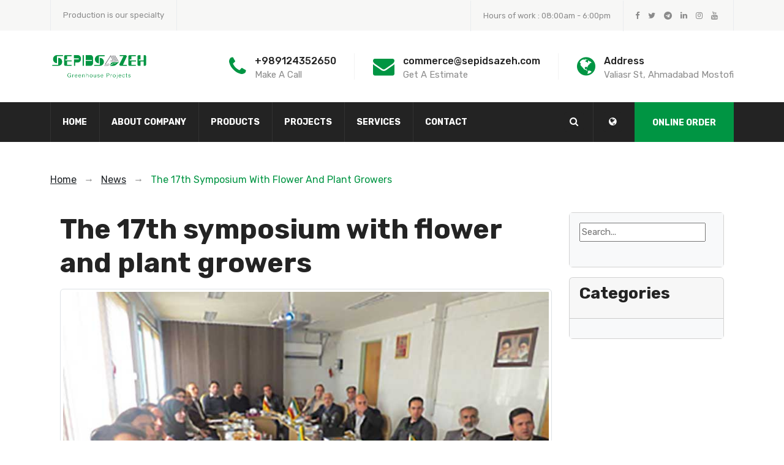

--- FILE ---
content_type: text/html; charset=UTF-8
request_url: https://sepidsazeh.com/en/article/lnLkKvzI27qJsW
body_size: 6481
content:
<!DOCTYPE html>
<html class="no-js" lang="en" data-dir="ltr" dir="ltr" >
<head>
	<meta name="csrf-token" content="CIa9dj0gyVeGH4N9HXQ3TfU3y9RTpsGKdh6dpIoq">
	<!-- ––––––––––––––––––––––––––––––––––––––––– -->
<!-- META TAGS                                 -->
<!-- ––––––––––––––––––––––––––––––––––––––––– -->
<meta charset="utf-8">
<!-- Always force latest IE rendering engine -->
<meta http-equiv="X-UA-Compatible" content="IE=edge">
<!-- Mobile specific meta -->
<meta name="viewport" content="width=device-width, initial-scale=1, maximum-scale=1" />
<!-- The above 3 meta tags *must* come first in the head; any other head content must come *after* these tags -->
<!-- ––––––––––––––––––––––––––––––––––––––––– -->
<!-- PAGE TITLE                                -->
<!-- ––––––––––––––––––––––––––––––––––––––––– -->
<title>The 17th symposium with flower and plant growers</title>

<!-- ––––––––––––––––––––––––––––––––––––––––– -->
<!-- SEO METAS                                 -->
<!-- ––––––––––––––––––––––––––––––––––––––––– -->
<meta name="description" content="A symposium with producers was held on Sunday, January 27, at the National Research Institute of Flowers and Ornamental Plants">
<meta name="robots" content="index, follow">
<meta name="author" content="Sepidsazeh">
<meta name="generator" content="https://www.Sepidsazeh.com">
<meta name="language" content="en">
<meta name="rating" content="General">
<meta name="expires" content="never">
<meta name="publisher" content="Sepidsazeh">
<meta name="copyright" content="©2026-01-28 Sepidsazeh (www.Sepidsazeh.com)">
<!-- ––––––––––––––––––––––––––––––––––––––––– -->
<!-- PAGE FAVICON                              -->
<!-- ––––––––––––––––––––––––––––––––––––––––– -->
<link rel="apple-touch-icon" href="/img/favicon.ico?v=1">
<link rel="icon" href="/img/favicon.ico">
<link rel="shortcut icon" type="image/x-icon" href="/img/favicon.ico">

<meta name="twitter:card" content="summary_large_image">
<meta name="twitter:site" content="Sepidsazeh">
<meta name="twitter:title" content="The 17th symposium with flower and plant growers">
<meta name="twitter:description" content="A symposium with producers was held on Sunday, January 27, at the National Research Institute of Flowers and Ornamental Plants">
<meta name="twitter:image" content="https://sepidsazeh.com/ariaApp/sepidsazeh/files/du/2022/1/61ecedc21b1d7.jpg">
<meta name="twitter:image:alt" content="The 17th symposium with flower and plant growers">
<meta name="twitter:domain" content="https://www.Sepidsazeh.com">

<meta property="og:title" content="The 17th symposium with flower and plant growers">
<meta property="og:type" content="News">
<meta property="og:url" content="https://sepidsazeh.com/en/article/lnLkKvzI27qJsW">
<meta property="og:image" content="https://sepidsazeh.com/ariaApp/sepidsazeh/files/du/2022/1/61ecedc21b1d7.jpg">
<meta property="og:description" content="A symposium with producers was held on Sunday, January 27, at the National Research Institute of Flowers and Ornamental Plants">
<meta property="og:site_name" content="The 17th symposium with flower and plant growers">

<meta property="article:published_time" content="2026-01-28">
<meta name="date" content="2026-01-28">
<meta property="og:locale" content="fa_IR">
<meta property="og:article:author" content="Sepidsazeh">
<meta property="og:article:section" content="The 17th symposium with flower and plant growers">


<link rel="alternate" hreflang="fa" href="https://www.Sepidsazeh.com">
<meta http-equiv="content-language" content="fa">
<meta name="keywords" content="">
<meta name="dc.publisher" content="Sepidsazeh">
<meta name="dc.identifier" content="https://www.Sepidsazeh.com">


<meta name="dcterms.created" content="2026-01-28">
<meta name="dcterms.modified" content="2026-01-28">

<meta itemprop="name" content="The 17th symposium with flower and plant growers">
<meta itemprop="description" content="A symposium with producers was held on Sunday, January 27, at the National Research Institute of Flowers and Ornamental Plants">
<meta itemprop="image" content="https://sepidsazeh.com/ariaApp/sepidsazeh/files/du/2022/1/61ecedc21b1d7.jpg">
<meta name="theme-color" content="#009543">

<!-- JSON-LD markup generated by Google Structured Data Markup Helper. -->
<script type="application/ld+json">
{
    "@context" : "http://schema.org",
    "@type" : "LocalBusiness",
    "name" : "The 17th symposium with flower and plant growers",
    "image" : "https://sepidsazeh.com/ariaApp/sepidsazeh/files/du/2022/1/61ecedc21b1d7.jpg",
    "telephone" : "+989124352650",
    "email" : "info@Sepidsazeh.com",
    "priceRange" : "3500-10000000",
    "description" : "A symposium with producers was held on Sunday, January 27, at the National Research Institute of Flowers and Ornamental Plants",
    "address" : {
    "@type" : "PostalAddress",
    "url":"https://sepidsazeh.com/en/article/lnLkKvzI27qJsW",
    "streetAddress" : "دهکده گل",
    "addressLocality" : "شهرستان محلات",
    "addressRegion" : "استان مرکزی"
    },
    "sameAs":[        
        "https://www.instagram.com/sepidsazeh",
        "https://wwww.twitter.com/Sepidsazeh"
    ]
}
</script>	
	<link rel="icon" href="/img/favicon.ico"/>
	<link rel="stylesheet" href="/css/font-en.min.css?v=1"/>
	<link href="/css/bundle.ltr.min.css?v=1" rel="stylesheet"/>	
	</head>
<body>
    <div class="js-lang-modal" style="position:absolute">
        <div class="modal fade" id="exampleModalToggle" tabindex="-1" aria-labelledby="exampleModalLabel" aria-hidden="true">
            <div class="modal-dialog">
                <div class="modal-content">
                    <div class="modal-header">
                        <h5 class="modal-title" id="exampleModalLabel">Lang</h5>
                        <button type="button" class="btn-close" data-bs-dismiss="modal" aria-label="Close"></button>
                    </div>
                    <div class="modal-body">
                        <ul class="list-group">
                            <li class="list-group-item"><a href="/fa"> فارسی </a></li>
                            <li class="list-group-item"><a href="/en"> English </a></li>
                            <li class="list-group-item"><a href="/ar"> عربی </a></li>
                            <li class="list-group-item"><a href="/ru"> Russian </a></li>
                        </ul>
                    </div>                
                </div>
            </div>
        </div>
    </div>
	 <!--page start-->
    <div class="page">
        <!-- preloader start -->
        <div id="preloader">
          <div id="status">&nbsp;</div>
        </div>
        <!-- preloader end -->
        <!--header start-->
        <header id="masthead" class="header ttm-header-style-01">
            <!-- ttm-header-wrap -->
            <div class="ttm-header-wrap">
                <!-- ttm-stickable-header-w -->
                <div id="ttm-stickable-header-w" class="ttm-stickable-header-w clearfix">                    
                    <div class="ttm-topbar-wrapper clearfix">
    <div class="container">
        <div class="row">
            <div class="col-lg-12"> 
                <div class="ttm-topbar-content">
                    <ul class="top-contact text-left">
                        <li>Production is our specialty</li>
                    </ul>
                    <div class="topbar-right text-end">
                        <ul class="top-contact">
                            <li>Hours of work : 08:00am - 6:00pm</li>
                        </ul>
                        <div class="ttm-social-links-wrapper list-inline">
                            <ul class="social-icons">
                                <li><a href="https://www.facebook.com/sepidsazeh"><i class="fa fa-facebook"></i></a>
                                </li>
                                <li><a href="https://twitter.com/SepidsazehCo"><i class="fa fa-twitter"></i></a>
                                </li>
                                <li><a href="https://telegram.me/sepidsazeh"><i class="fa fa-telegram"></i></a>
                                </li>
                                <li><a href="https://www.linkedin.com/company/sepidsazeh"><i class="fa fa-linkedin"></i></a>
                                </li>
                                <li><a href="https://www.instagram.com/sepidsazeh"><i class="fa fa-instagram"></i></a>
                                </li>
                                <li><a href="https://www.youtube.com/channel/UCufATX6TmbdksbzFBSLFhvQ"><i class="fa fa-youtube"></i></a>
                                </li>
                            </ul>
                        </div>
                    </div>
                </div>
            </div>
        </div>
    </div>
</div>
<div class="ttm-widget_header">
    <div class="container">
        <div class="row">
            <div class="col-lg-12">
                <div class="d-flex flex-row align-items-center">
                    <!-- site-branding -->
                    <div class="site-branding me-auto">
                        <a class="home-link" href="/en/" title="Greenhouse Company | Greenhouse Manufacturer | Greenhouse Construction | Greenhouse Structure | Industrial Greenhouse | Spanish Design Structure | Tunnel | Greenhouse Price" rel="home">
                            <img src="/img/logo/2022/Logo_300_94.png" id="logo-img" class="img-center" alt="Greenhouse Company | Greenhouse Manufacturer | Greenhouse Construction | Greenhouse Structure | Industrial Greenhouse | Spanish Design Structure | Tunnel | Greenhouse Price">
                        </a>
                    </div><!-- site-branding end -->
                    <!-- widget-info -->
                    <div class="widget_info d-flex flex-row align-items-center justify-content-end">
                        <div class="widget_icon"><i class="fa fa-phone"></i></div>
                        <div class="widget_content">
                            <h5 class="widget_title ltr">+989124352650</h5>
                            <p class="widget_desc">Make A Call</p>
                        </div>
                    </div><!-- widget-info end -->
                    <!-- widget-info -->
                    <div class="widget_info d-flex flex-row align-items-center justify-content-end">
                        <div class="widget_icon"><i class="fa fa-envelope"></i></div>
                        <div class="widget_content">
                            <h5 class="widget_title">commerce@sepidsazeh.com</h5>
                            <p class="widget_desc">Get A Estimate</p>
                        </div>
                    </div><!-- widget-info end -->
                    <!-- widget-info -->
                    <div class="widget_info d-flex flex-row align-items-center justify-content-end">
                        <div class="widget_icon"><i class="fa fa-globe"></i></div>
                        <div class="widget_content">
                            <h5 class="widget_title">Address</h5>
                            <p class="widget_desc">Valiasr St, Ahmadabad Mostofi</p>
                        </div>
                    </div><!-- widget-info end -->
                </div>
            </div>
        </div>
    </div>
</div>                    <div id="site-header-menu" class="site-header-menu">
    <div class="site-header-menu-inner ttm-stickable-header">
        <div class="container">
            <!--site-navigation -->
            <div id="site-navigation" class="site-navigation">
                <div class="ttm-custombutton">
                    <a href="/en/order_greenhouse" class="ttm-btn ttm-btn-size-md ttm-btn-bgcolor-skincolor">Online Order</a>
                </div>
                <!-- header-icons -->
                <div class="ttm-header-icons ">										
                    <span class="ttm-header-icon ttm-header-cart-link"> 
                        <a data-bs-toggle="modal" href="#exampleModalToggle"  style="z-index:20; position:relative"
                        role="button"><i class="fa fa-globe"></i></a>    																	  
                    </span>
                    <div class="ttm-header-icon ttm-header-search-link">
                        <a href="#" class="sclose"><i class="fa fa-search"></i></a>
                        <div class="ttm-search-overlay">
                            <div class="ttm-bg-layer"></div>
                            <div class="ttm-icon-close"></div>
                            <div class="ttm-search-outer">
                                <form method="get" class="ttm-site-searchform" action="/en/tags">
                                    <input type="search" class="field searchform-s" name="q" placeholder="Search for your product">
                                    <button type="submit">
                                        <i class="fa fa-search"></i>
                                    </button>
                                </form>
                            </div>
                        </div>
                    </div>
                </div><!-- header-icons end -->
                <div class="ttm-menu-toggle">
                    <input type="checkbox" id="menu-toggle-form" />
                    <label for="menu-toggle-form" class="ttm-menu-toggle-block">
                        <span class="toggle-block toggle-blocks-1"></span>
                        <span class="toggle-block toggle-blocks-2"></span>
                        <span class="toggle-block toggle-blocks-3"></span>
                    </label>
                </div>
                <nav id="menu" class="menu">
                    <ul class="dropdown">
                        <li><a href="/en/">Home</a></li>
                        <li class=""><a href="#">About company</a>
                            <ul>
                                <li><a href="/en/content/about_sepidsazeh">Introducing of Sepidsazeh Dehghan Company</a></li>
                                <li><a href="/en/news">News</a></li>
                                <li><a href="/en/articles">Articles</a></li>        
                                <li><a href="/en/gallery_categories/1">Gallery</a></li>
							    <li><a href="/en/gallery_categories/2">Video</a></li>
                            </ul>
                        </li>
                        <li><a href="/en/products">Products</a>
                            <ul>
                                                                    <li><a href="/en/products/620cc56c87bb4">Greenhouse structure</a></li>    
                                                                    <li><a href="/en/products/63fde44bc7a1b"></a></li>    
                                                                    <li><a href="/en/products/63fde4612d570"></a></li>    
                                                                    <li><a href="/en/products/63fde46feebbd"></a></li>    
                                                                    <li><a href="/en/products/644fab3a975d2"></a></li>    
                                                                    <li><a href="/en/products/644fabb5e7ff9"></a></li>    
                                                                    <li><a href="/en/products/644fabe3e0097"></a></li>    
                                                                    <li><a href="/en/products/644fabfeef62b"></a></li>    
                                                                    <li><a href="/en/products/644fd321b7e5b"></a></li>    
                                                            </ul>
                        </li>
                        <li><a href="/en/resumes">Projects</a></li>
                        <li><a href="/en/services">Services</a></li>                        
                        <li><a href="/en/contact">Contact</a></li>
                    </ul>
                </nav>
            </div><!-- site-navigation end-->
        </div>
    </div>
</div>                </div><!-- ttm-stickable-header-w end-->
            </div><!--ttm-header-wrap end -->
        </header><!--header end-->
            <!-- page-title -->
        <div class="ttm-page-title-row pt-4 pb-4">
            <div class="container">
                <div class="row">
                    <div class="col-md-12"> 
                        <div class="title-box text-left">
                            <div class="page-title-heading">
                                <h1 class="title text-dark"></h1>
                            </div><!-- /.page-title-captions -->
                            <div class="breadcrumb-wrapper">
                                                                                                            <span><a href="/en/" class="text-dark"><i class="mdi mdi-home"></i>Home</a></span>
                                        <span class="ttm-bread-sep">&nbsp;   →  &nbsp;</span>
                                                                                                                                                <span><a href="/en/news" class="text-dark">News</a></span>
                                        <span class="ttm-bread-sep">&nbsp;   →  &nbsp;</span>
                                                                                                                                                <span class="ttm-textcolor-skincolor">The 17th symposium with flower and plant growers</span>
                                                                                                    
                            </div>  
                        </div>
                    </div><!-- /.col-md-12 -->  
                </div><!-- /.row -->  
            </div><!-- /.container -->                      
        </div><!-- page-title end-->	<div class="page-content mb-50">
		<div class="container">
			<div class="row p-3">
				<div class="col-lg-9 pe-3 md-pe-2 md-mt-5">
                    <div class="blog-single-post-container mb-50">
                        
                        <h1 class="post-title">The 17th symposium with flower and plant growers</h1>
                        
                        <div class="single-blog-post-media mb-0">
                            <div class="image text-center">
                                <a href="https://sepidsazeh.com/ariaApp/sepidsazeh/files/du/2022/1/61ecedc21b1d7.jpg" data-lightbox="example-set" data-title="">
                                    <img class="img-thumbnail" src="https://sepidsazeh.com/ariaApp/sepidsazeh/files/du/2022/1/61ecedc21b1d7.jpg" alt="The 17th symposium with flower and plant growers">
                                </a>
                            </div>
                            <div class="blog-categories d-none">
                                <ul>
                                    <li><a href="#"></a></li>
                                    <li><a href="#"></a></li>
                                </ul>
                            </div>
                        </div>
                        
                        <div class="post-content mb-40 js-post-content">
                            <div class="row">
                                <div class="col-lg-12">
                                    <blockquote>A symposium with producers was held on Sunday, January 27, at the National Research Institute of Flowers and Ornamental Plants</blockquote>
                                </div>
                            </div>
                            <div class="row">
                                <div class="col-lg-12">
                                    <p style="text-align: justify;">A symposium with producers was held on Sunday, January 27, at 9:00 AM in the presence of flower and plant activists and experts of the research institute in the meeting hall. At the beginning, Dr. Azadi welcomed the producers and presented a report on the research week and introduced the researcher of Gol Research Institute among the top researchers of the organization and another contract with the private sector between the six research institutes and selected institutes of the organization.Then, a detailed report on the visit of the Dutch Flower and Plant Exhibition was presented by Engineer Shafiee. In this report, the flower and plant market, production and export, and the places visited by the delegation were described. And it was decided to address this issue in the next meeting.</p>
                                </div>
                            </div>
                            
                            <div class="row">
                                <div class="col-lg-12">
                                    <table class="table table-responsive">
                                                                            </table>
                                </div>
                            </div>
                        </div>
                        <div class="tag-area col-lg-12">    
            <a href="/en/tags/Meeting" class="btn btn-info text-white mt-2"  rel="tag">#Meeting</a>
            <a href="/en/tags/Seminar" class="btn btn-info text-white mt-2"  rel="tag">#Seminar</a>
            <a href="/en/tags/Flowers and Plants" class="btn btn-info text-white mt-2"  rel="tag">#Flowers and Plants</a>
            <a href="/en/tags/Manufacturers" class="btn btn-info text-white mt-2"  rel="tag">#Manufacturers</a>
            <a href="/en/tags/Mahallat" class="btn btn-info text-white mt-2"  rel="tag">#Mahallat</a>
            <a href="/en/tags/Flower Research Institute" class="btn btn-info text-white mt-2"  rel="tag">#Flower Research Institute</a>
            <a href="/en/tags/decorative" class="btn btn-info text-white mt-2"  rel="tag">#decorative</a>
            <a href="/en/tags/January" class="btn btn-info text-white mt-2"  rel="tag">#January</a>
       
</div>                        <div class="col-lg-12 social-share-buttons mt-15 mb-40">
    <div class="d-inline pe-2"><em class="fa fa-share-alt fa-24px"></em></div>
    <ul  class="d-inline">
        <li class="list-inline-item"><a href="https://www.facebook.com/sharer.php?u=https://sepidsazeh.com/en/article/lnLkKvzI27qJsW" target="_blank" title="Facebook"><em class="fa fa-facebook"></em></a></li>
        <li class="list-inline-item"><a href="https://twitter.com/intent/tweet?text=https://sepidsazeh.com/en/article/lnLkKvzI27qJsW" target="_blank" title="Twitter"><em class="fa fa-twitter"></em></a></li>                                        
        <li class="list-inline-item"><a href="https://www.linkedin.com/shareArticle?mini=true&url=https://sepidsazeh.com/en/article/lnLkKvzI27qJsW" target="_blank" title="Linkedin"><em class="fa fa-linkedin"></em></a></li>        
        <li class="list-inline-item"><a href="https://telegram.me/share/url?url=https://sepidsazeh.com/en/article/lnLkKvzI27qJsW" target="_blank" title="Telegram"><em class="fa fa-telegram"></em></a></li>
        
    </ul>
</div>                        <div class="col-lg-12">
                            <i class="mdi mdi-calendar"></i> 1398-07-24
                        </div>
                    </div>
				</div>	
                <div class="col-lg-3 d-none d-sm-block">
                    <div class="card mb-3">                    
    <div class="card-body bg-light">
        <form action="/en/news">
            <input type="search" placeholder="Search..." name="q" class="search-input" value="">
            <button type="submit" value="Search" class="btn"><i class="mdi mdi-magnify"></i></button>
        </form>
    </div>
</div>
<div class="card mb-3 d-none">
    <div class="card-header">
        <h3 class="title">localize.Lbl_RecentPosts</h3>
    </div>
    <div class="card-body bg-light">
          
    </div>
</div>
<div class="card">
    <div class="card-header">
        <h3 class="title">Categories</h3>
    </div>
    <div class="card-body bg-light">
        <ul>
                            <li><a href="/en/news?catId=5da4e1a4997ee"></a></li>
                            <li><a href="/en/news?catId=606a9844e48fc"></a></li>
                    </ul>
    </div>
</div>                </div>
                <div class="col-lg-12 d-block d-sm-none">
                    <div class="card mb-3">                    
    <div class="card-body bg-light">
        <form action="/en/news">
            <input type="search" placeholder="Search..." name="q" class="search-input" value="">
            <button type="submit" value="Search" class="btn"><i class="mdi mdi-magnify"></i></button>
        </form>
    </div>
</div>
<div class="card mb-3 d-none">
    <div class="card-header">
        <h3 class="title">localize.Lbl_RecentPosts</h3>
    </div>
    <div class="card-body bg-light">
          
    </div>
</div>
<div class="card">
    <div class="card-header">
        <h3 class="title">Categories</h3>
    </div>
    <div class="card-body bg-light">
        <ul>
                            <li><a href="/en/news?catId=5da4e1a4997ee"></a></li>
                            <li><a href="/en/news?catId=606a9844e48fc"></a></li>
                    </ul>
    </div>
</div>                </div>
			</div>
		</div>
	</div>
        <!--footer start-->
<footer class="footer widget-footer clearfix">
	<div class="first-footer">
		<div class="container">
			<div class="row">
				<div class="col-lg-4">					
					<div class="d-inline-block">Address: Valiasr St, Ahmadabad Mostofi, Tehran, Iran</div>
				</div>
				<div class="col-lg-4">
					<div class="ttm-custom-ctabox">
						<div class="cta-bg-icon"><span class="fa fa-support"></span></div>
						<h3 class="ttm-cta-heading ttm-textcolor-skincolor">Make A Call</h3>
						<h5 class="ttm-cta-content ltr">+989124352650</h5>
					</div>
				</div>
				<div class="col-lg-4">
					<div class="cta_wrapper">
						<div class="ttm-quicklink-box">
							<ul class="list-inline">
                                <li class="list-inline-item"><a class="text-light" href="https://www.facebook.com/sepidsazeh"><i class="fa fa-facebook font-24"></i></a>
                                </li>
                                <li class="list-inline-item"><a class="text-light" href="https://twitter.com/SepidsazehCo"><i class="fa fa-twitter font-24"></i></a>
                                </li>
                                <li class="list-inline-item"><a class="text-light" href="https://telegram.me/sepidsazeh"><i class="fa fa-telegram font-24"></i></a>
                                </li>
                                <li class="list-inline-item"><a class="text-light" href="https://www.linkedin.com/company/sepidsazeh"><i class="fa fa-linkedin font-24"></i></a>
                                </li>
                                <li class="list-inline-item"><a class="text-light" href="https://www.instagram.com/sepidsazeh"><i class="fa fa-instagram font-24"></i></a>
                                </li>
                                <li class="list-inline-item"><a class="text-light" href="https://www.youtube.com/channel/UCufATX6TmbdksbzFBSLFhvQ"><i class="fa fa-youtube font-24"></i></a>
                                </li>
                            </ul>
						</div>
					</div>
				</div>
			</div>
		</div>
	</div>
	<div class="second-footer ttm-textcolor-white">
		<div class="container">
			<div class="row">
				<div class="col-xs-12 col-sm-12 col-md-6 col-lg-4 widget-area">
					<div class="widget widget_text  clearfix">
						<h3 class="widget-title"> Sepidsazeh Dehghan Company</h3>
						<div class="">
							<p>Sepidsazeh Greenhouse Industries Group was established in 2000 with the aim of equipping and expanding modern greenhouses. The company started its activity with the construction of prefabricated commercial and research greenhouses and with the progress in this field, entered the field of construction of home greenhouses and greenhouse equipment.</p>							
							<hr>
							<a referrerpolicy="origin" target="_blank" href="https://trustseal.enamad.ir/?id=312629&amp;Code=ugB8BEwTF5nUjatrunYV">
								<img referrerpolicy="origin" src="/img/star1.png" alt="enamad" title="enamad" style="cursor:pointer" id="ugB8BEwTF5nUjatrunYV">
							</a>
							<hr>
							<p>
								Website Keywords: 
								<a href="/en/">Greenhouse Construction</a> - 
								<a href="/en/tags/Greenhouse Price">Greenhouse Price</a> - 
								<a href="/en/tags/Greenhouse Construction Cost">Greenhouse Construction Cost</a> - 
								<a href="/en/tags/Greenhouse Equipment">Greenhouse Equipment</a> - 
								<a href="/en/content/greenhouse_price">Greenhouse Structure</a> - 
								<a href="/en/tags/Greenhouse Builder">Greenhouse Builder</a> - 
								<a href="/en/tags/Greenhouse builder">Greenhouse builder</a> - 
								<a href="/en/tags/Greenhouse builder Company">Greenhouse builder Company</a>
							</p>
						</div>
					</div>
				</div>
				<div class="col-xs-12 col-sm-12 col-md-6 col-lg-4 widget-area">
					<div class="widget link-widget clearfix">
						<h3 class="widget-title">Quick Access</h3>
						<ul id="menu-footer-services">							
							<li> <a href="/en/content/index/greenhouse_types_usage">Greenhouse Types Usage</a></li>
							<li> <a href="/en/content/index/Supply_greenhouse_light">Supply Greenhouse Light</a></li>
							<li> <a href="/en/article/KRkFCDMv1mspJY">The art of planting without soil (Hydroponics) Part1</a></li>
							<li> <a href="/en/article/8kX3nptZTrQsE5">The art of planting without soil (Hydroponics) Part2</a></li>
							<li><a href="/en/content/index/about_bahargostar">Bahar Gostar Aseman Aras Co</a></li>                
							<li><a href="/en/about">Sepidsazeh Hegmataneh</a></li>
							<li><a href="/en/faq">FAQ</a></li>
						</ul>
					</div>
				</div>
				<div class="col-xs-12 col-sm-12 col-md-6 col-lg-4 widget-area">
					<div class="widget widget_text clearfix">
						<h3 class="widget-title">News</h3>
						<ul class="widget-post ttm-recent-post-list">
															<li>
									<a class="float-start" href="/en/article/68926be0a7118">
										<img src="https://sepidsazeh.com/ariaApp/sepidsazeh/files/du/2025/8/689261f54edd1.jpg" alt="Locking Greenhouse Gutter: Smart Innovation for Greenhouse Structures">
									</a>
									<span class="post-date"><i class="fa fa-calendar"></i> 2025-08-05</span>
									<a href="/en/article/68926be0a7118l">Locking Greenhouse Gutter: Smart Innovation for Greenhouse Structures</a>
								</li>	
															<li>
									<a class="float-start" href="/en/article/6831de5349119">
										<img src="https://sepidsazeh.com/ariaApp/sepidsazeh/files/du/2025/5/6831dd54492c3.jpg" alt="">
									</a>
									<span class="post-date"><i class="fa fa-calendar"></i> 2025-05-24</span>
									<a href="/en/article/6831de5349119l"></a>
								</li>	
															<li>
									<a class="float-start" href="/en/article/66f2cbdb5db19">
										<img src="https://sepidsazeh.com/ariaApp/sepidsazeh/files/du/2024/9/66f2cabf3bd01.jpg" alt="The 17th IFARM International Agricultural Exhibition">
									</a>
									<span class="post-date"><i class="fa fa-calendar"></i> 2024-09-24</span>
									<a href="/en/article/66f2cbdb5db19l">The 17th IFARM International Agricultural Exhibition</a>
								</li>	
															<li>
									<a class="float-start" href="/en/article/64d33ab726984">
										<img src="https://sepidsazeh.com/ariaApp/sepidsazeh/files/du/2023/4/6430fd8f28280.jpg" alt="">
									</a>
									<span class="post-date"><i class="fa fa-calendar"></i> 2023-08-09</span>
									<a href="/en/article/64d33ab726984l"></a>
								</li>	
															<li>
									<a class="float-start" href="/en/article/64d1d9c744807">
										<img src="https://sepidsazeh.com/ariaApp/sepidsazeh/files/du/2023/8/64d1d81ebd8c5.jpg" alt="">
									</a>
									<span class="post-date"><i class="fa fa-calendar"></i> 2023-08-08</span>
									<a href="/en/article/64d1d9c744807l"></a>
								</li>	
														
						</ul>
					</div>
				</div>
				
			</div>
		</div>
	</div>
	<div class="bottom-footer-text ttm-textcolor-white">
		<div class="container">
			<div class="row copyright">
				<div class="col-md-12">
					<div class="text-center">
						<span>&copy; 2026 . All rights of this website are related to Sepidsazeh. <a href="https://bshafiei.ir" target="_blank">Implemented by Bahman Shafiei</a></span>
					</div>
				</div>
			</div>
		</div>
	</div>
</footer>
<!--footer end-->        
        <!--back-to-top start-->
        <a id="totop" href="#top">
            <i class="fa fa-angle-up"></i>
        </a>
        <!--back-to-top end-->
    </div><!-- page end -->    
	<script src="/js/bundle.js"></script>    

	
<!-- Google tag (gtag.js) --><script async src="https://www.googletagmanager.com/gtag/js?id=G-CFEHV6RKPE"></script><script>  window.dataLayer = window.dataLayer || [];  function gtag(){dataLayer.push(arguments);}  gtag('js', new Date());  gtag('config', 'G-CFEHV6RKPE');</script>
    
</body>
</html>

--- FILE ---
content_type: text/css
request_url: https://sepidsazeh.com/css/font-en.min.css?v=1
body_size: -47
content:
@import url(https://fonts.googleapis.com/css?family=Rubik:300,300i,400,400i,500,500i,700,700i&display=swap);